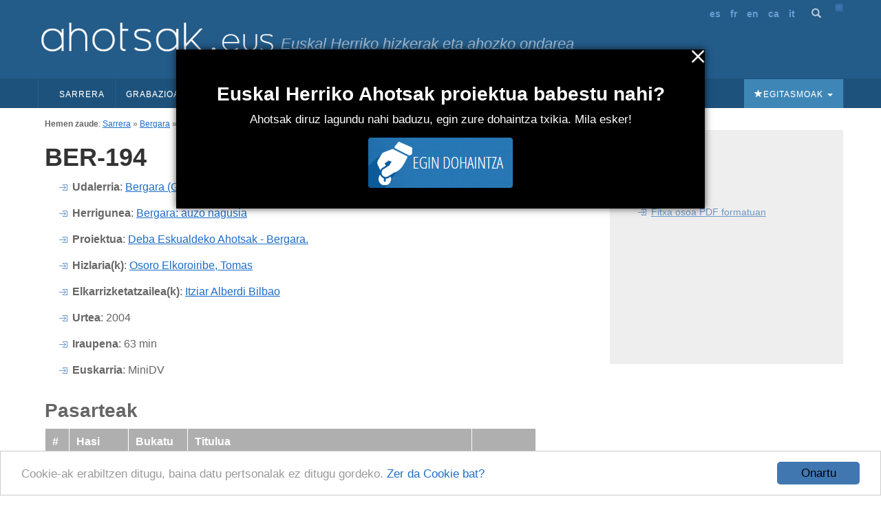

--- FILE ---
content_type: text/html; charset=utf-8
request_url: https://ahotsak.eus/bergara/zintak/ber-194/
body_size: 6450
content:



<!DOCTYPE html>
<html lang="eu"><head>
  <meta http-equiv="content-type" content="text/html; charset=UTF-8" >
  <meta http-equiv="Content-Style-Type" content="text/css">
  <meta http-equiv="Content-Script-Type" content="text/javascript">
  <meta name="viewport" content="width=device-width, initial-scale=1.0, maximum-scale=1.0, minimum-scale=0.6666" />

  
  <meta name="description" content="Euskal Herriko Ahotsak: Proiektu honen helburu nagusia da, Euskal Herriko ahozko ondarea eta herri hizkerak bildu eta hedatzea; hau da, gure herrietako adineko jendea elkarrizketatu, eta euren euskara eta bizipenak jasotzea eta herritarren artean zabaltzea." />
  

  <meta name="google-site-verification" content="K7CLImEv7JHooIEEEDuEckp_EkzpWnT0unGXv8dncLc" />

  <title>BER-194 - Ahotsak.eus</title>

  <link rel="shortcut icon" type="image/ico" href="/favicon.ico" />
  <link rel="alternate" href="/albisteak/feed-rss/" title="RSS 1.0" type="application/rss+xml" />

  <link rel="stylesheet" href="/static/CACHE/css/output.d2326a26bb25.css" type="text/css" media="screen,projection"><link rel="stylesheet" href="/static/CACHE/css/output.27fc15b036bc.css" type="text/css" media="print">
  <link rel="stylesheet" href="https://cdn.jsdelivr.net/npm/bootstrap@3.4.1/dist/css/bootstrap.min.css" integrity="sha384-HSMxcRTRxnN+Bdg0JdbxYKrThecOKuH5zCYotlSAcp1+c8xmyTe9GYg1l9a69psu" crossorigin="anonymous">
  <link rel="stylesheet" href="https://cdn.jsdelivr.net/npm/bootstrap@3.4.1/dist/css/bootstrap-theme.min.css" integrity="sha384-6pzBo3FDv/PJ8r2KRkGHifhEocL+1X2rVCTTkUfGk7/0pbek5mMa1upzvWbrUbOZ" crossorigin="anonymous">
  <link href='https://fonts.googleapis.com/css?family=Open+Sans+Condensed:300,300italic,700' rel='stylesheet' type='text/css'>

   

  <script src="https://code.jquery.com/jquery-1.11.0.min.js"></script>
  <script src="/static/CACHE/js/output.47225080654c.js"></script>
  <script src="https://cdn.jsdelivr.net/npm/bootstrap@3.4.1/dist/js/bootstrap.min.js" integrity="sha384-aJ21OjlMXNL5UyIl/XNwTMqvzeRMZH2w8c5cRVpzpU8Y5bApTppSuUkhZXN0VxHd" crossorigin="anonymous"></script>
  <!-- Begin Cookie Consent plugin by Silktide - https://silktide.com/cookieconsent -->
  <script type="text/javascript">
      window.cookieconsent_options = {"message":"Cookie-ak erabiltzen ditugu, baina datu pertsonalak ez ditugu gordeko.","dismiss":"Onartu","learnMore":"Zer da Cookie bat?","link":"https://ahotsak.eus/info/ohar-legala","theme":"/static/css/cookie.css"};
  </script>
  <script type="text/javascript" src="//cdnjs.cloudflare.com/ajax/libs/cookieconsent2/1.0.9/cookieconsent.min.js"></script>
  <!-- End Cookie Consent plugin -->

   
</head>

<body class="zinta">

    <div id="maincontainer">
            <div id="header">
                <div id="logo">
                    <a href="/"><img src="/static/img/logoa.gif" alt="Logo: Euskal Herriko hizkerak eta ahozko ondarea" /></a>
                </div>
                <div id="tagline">Euskal Herriko hizkerak eta ahozko ondarea</div>

                <div id="usercontent">
                    <div id="languages">
                        <ul>
                            <li><a href="/spanish/">es</a></li>
                            <li><a href="/francais/">fr</a></li>
                            <li><a href="/english/">en</a></li>
                            <li><a href="/catala/">ca</a></li>
                            <li><a href="/italiano/">it</a></li>
                        </ul>
                    </div>
                    <a class="bilaketa" href="/bilaketa/"><i class="glyphicon glyphicon-search"></i></a>
                    <div id="userlogin"></div>
                </div>
                <script type="text/javascript">
                    $(document).ready(function() {
                        $("#userlogin").load('/erabiltzaileak/useroptions?url='+ location.href);
                    })
                </script>
                <div class="row-fluid">
                    <div id="main-menu">
                        <nav id="nav-wrapper" class="navbar navbar-default" role="navigation" data-spy="affix" data-offset-top="114">
                            <div class="container">
                                <div class="container-fluid">
                                    <!-- Brand and toggle get grouped for better mobile display -->
                                    <div class="navbar-header">
                                        <button type="button" class="navbar-toggle" data-toggle="collapse" data-target="#main-navbar">
                                        <span class="sr-only">Toggle navigation</span>
                                        <span class="icon-bar"></span>
                                        <span class="icon-bar"></span>
                                        <span class="icon-bar"></span>
                                        </button>
                                    </div>
                                    <a style="display:none;" class="navbar-brand" href="/"><img src="/static/img/logo_ahotsakmini.gif"/></a>
                                    <script type="text/javascript">
                                        var open = false;
                                        $(window).scroll(function(){
                                            var height = $(this).scrollTop();
                                            var brand = $(".navbar-brand");
                                            if (height > 114 && open==false){
                                                open = true;
                                                brand.show("slow");
                                            }
                                            else if (height < 114 && open==true){
                                                open=false;
                                                brand.hide("slow");
                                            }
                                        });
                                    </script>
                                    <!-- Collect the nav links, forms, and other content for toggling -->
                                    <div class="collapse navbar-collapse" id="main-navbar">
                                        <div class="mobile-user-content text-center" style="margin-top: 15px;">
                                            <div id="languages">
                                                <ul style="padding-left: 0;">
                                                    <li><a href="/spanish/">es</a></li>
                                                    <li><a href="/francais/">fr</a></li>
                                                    <li><a href="/english/">en</a></li>
                                                    <li><a href="/catala/">ca</a></li>
                                                    <li><a href="/italiano/">it</a></li>
                                                </ul>
                                            </div>
                                            <a class="bilaketa" href="/bilaketa/"><i class="glyphicon glyphicon-search"></i></a>
                                        </div>
                                        <ul class="nav navbar-nav">
                                            <li ><a href="/">Sarrera</a></li>
                                            <li class="dropdown ">
                                                <a href="#" class="dropdown-toggle" data-toggle="dropdown">Grabazioak <b class="caret"></b></a>
                                                <ul class="dropdown-menu" role="menu">
                                                    <li><a href="/herriak/">Herriak</a></li>
                                                    <li><a href="/gaiak/">Gaiak</a></li>
                                                    <li><a href="/proiektuak/">Proiektuak</a></li>
                                                    <li><a href="/hizlariak/">Hizlariak</a></li>
                                                    <li><a href="/pasarteak/mapa/">Pasarte mapa</a></li>
                                                </ul>
                                            </li>
                                            <li class="hidden-xs "><a href="/corpusa/">Corpusa</a></li>
                                            <li class="dropdown "><a href="#" class="dropdown-toggle" data-toggle="dropdown">Euskalkiak <b class="caret"></b></a>
                                                <ul class="dropdown-menu" role="menu">
                                                <li><a href="/euskalkiak">Euskalkiak</a></li>
                                                <li><a href="/euskalkiak/argitalpenak">Euskalkien liburutegia</a></li>
                                                </ul>
                                            </li>
                                            <li class="hidden-xs "><a href="/ibilbideak/">Ibilbideak</a></li>

                                            <!-- <li class="hidden-xs "><a href="/egitasmoak/bideoteka/">Bideoteka</a></li> -->
                                            <li class="dropdown ">
                                                <a href="#" class="dropdown-toggle" data-toggle="dropdown">Aktualitatea <b class="caret"></b></a>
                                                <ul class="dropdown-menu" role="menu">
                                                    <li><a href="/albisteak/">Albisteak</a></li>
                                                    <li><a href="/albisteak/harpidetza">Harpidetu buletinean</a></li>
                                                    <!-- <li><a href="/albisteak/hemeroteka/">Hemeroteka</a></li> -->
                                                </ul>
                                            </li>
                                            <li class="dropdown ">
                                                <a href="#" class="dropdown-toggle" data-toggle="dropdown">Honi buruz <b class="caret"></b></a>
                                                <ul class="dropdown-menu" role="menu">
                                                    <li><a href="/info">Informazioa</a></li>
                                                    <li><a href="/info/parte-hartu">Parte hartu</a></li>
                                                    <li><a href="/info/babesleak/">Babesle eta laguntzaileak</a></li>
                                                </ul>
                                            </li>
                                        </ul>
                                        <ul class="egitasmoak nav navbar-nav navbar-right">
                                            <li class="dropdown">
                                                <a href="#" class="dropdown-toggle" data-toggle="dropdown"><i class="glyphicon glyphicon-star"></i>Egitasmoak <b class="caret"></b></a>
                                                <ul class="dropdown-menu" role="menu">
                                                    
                                                    
                                                    <li class="microsite"><a href="https://appahi.eus/">Appa hi!</a></li>
                                                    
                                                    <li class="microsite"><a href="https://diaspora.ahotsak.eus/">Diasporako ahotsak</a></li>
                                                    
                                                    <li class="microsite"><a href="http://www.ikasgelan.ahotsak.eus/">Ahotsak Ikasgelan</a></li>
                                                    
                                                    <li class="microsite"><a href="http://www.gerra.ahotsak.eus/">Gerrako Ahotsak</a></li>
                                                    
                                                    <li class="microsite"><a href="http://www.gazteak.ahotsak.eus/">Gazte gara gazte</a></li>
                                                    
                                                    <li class="microsite"><a href="https://kantak.ahotsak.eus/">Kantak eta Ipuinak</a></li>
                                                    
                                                    <li class="microsite"><a href="https://ahotsak.eus/euskalkiak/argitalpenak/">Euskalkien liburutegia</a></li>
                                                    
                                                    <li><a href="/egitasmoak/bideoteka/">Bideoteka</a></li>
                                                    
                                                    
                                                    <li><a href="/egitasmoak/jira-bueltan-liburu-eta-dvda/">&quot;Jira bueltan&quot; , liburu eta DVDa</a></li>
                                                    
                                                    <li><a href="/egitasmoak/ingo-xonau/">Ingo xonau!</a></li>
                                                    
                                                    <li><a href="/egitasmoak/genero-ikuspegia-lantzen/">Genero-ikuspegia lantzen</a></li>
                                                    
                                                    <li><a href="/egitasmoak/zirhika/">ZirHika</a></li>
                                                    
                                                    <li><a href="/egitasmoak/101-l-hizkuntza-aniztasuna/">101L - Hizkuntza aniztasuna</a></li>
                                                    
                                                    <li><a href="/egitasmoak/youtube-bideoak/">Youtube kanala</a></li>
                                                    
                                                    <li><a href="/egitasmoak/corpusa/">Corpusa</a></li>
                                                    
                                                    <li><a href="/egitasmoak/euskalkiak/">Euskalkiak</a></li>
                                                    
                                                    <li><a href="/egitasmoak/gasteizko-ahotsak/">Gasteizko Ahotsak</a></li>
                                                    
                                                    <li><a href="/egitasmoak/donostia-rekording/">Donostia Rekording</a></li>
                                                    
                                                    <li><a href="/egitasmoak/ahotsak-wikipedia/">Ahotsak Wikipedian</a></li>
                                                    
                                                    <li><a href="/egitasmoak/">Egitasmo guztiak</a></li>
                                                </ul>
                                            </li>
                                        </ul>
                                    </div>
                                </div>
                            </div>
                        </nav>
                    </div>
                </div>
            </div>
            
            
            <div id="container">
                
                    

                    
                    
                    <div id="breadcrumb"><strong>Hemen zaude</strong>: <a href="/" title="Sarrera orrira lotura">Sarrera</a> &raquo; <a href="/bergara/" title="Bergara orrira lotura">Bergara</a> &raquo; <a href="/bergara/zintak/" title="Zintak orrira lotura">Zintak</a> &raquo; Ber 194</div>
                    
                    

                    <div id="content" class="col-sm-9">


<h1>BER-194</h1>
<ul>
<li><strong>Udalerria</strong>: <a href="/bergara/">Bergara (Gipuzkoa)</a></li>
<li><strong>Herrigunea</strong>: <a href="/bergara/bergara-nagusia/">Bergara: auzo nagusia</a></li>
<li><strong>Proiektua</strong>: <a href="/proiektuak/deba-eskualdeko-ahotsak-bergara">Deba Eskualdeko Ahotsak - Bergara.</a></li>
<li><strong>Hizlaria(k)</strong>:

<a href="/bergara/hizlariak/tomas-osoro-elkoroiribe-intxuzabal">Osoro Elkoroiribe, Tomas</a>


</li>
<li><strong>Elkarrizketatzailea(k)</strong>:

        	
	    <a href="/erabiltzaileak/itziar_alberdi/">Itziar Alberdi Bilbao</a>
	    


</li>

<li><strong>Urtea</strong>: 2004</li>
<li><strong>Iraupena</strong>: 63 min</li>
<li><strong>Euskarria</strong>: MiniDV
</strong></li>


</ul>


<h2>Pasarteak</h2>
<table class="taula"><tr><th>#</th><th class="hidden-xs">Hasi</th><th class="hidden-xs">Bukatu</th><th>Titulua</th><th></th></tr>
<tbody>

<tr class="even">
<td class="n">1</td>
<td class="n hidden-xs">00:00:00</td>
<td class="n hidden-xs">00:02:07</td>
<td><a href="/bergara/pasarteak/ber-194-001/">Ilargiaren eragina</a></td>
<td class="n" nowrap>


<img src="/static/img/i_flv.gif" alt="Bideoaren ikonoa" title="Bideoa du" />



</td>
</tr>

<tr class="odd">
<td class="n">2</td>
<td class="n hidden-xs">00:02:07</td>
<td class="n hidden-xs">00:03:07</td>
<td><a href="/bergara/pasarteak/ber-194-002/">Simaurra ongarri bikaina</a></td>
<td class="n" nowrap>


<img src="/static/img/i_flv.gif" alt="Bideoaren ikonoa" title="Bideoa du" />



</td>
</tr>

<tr class="even">
<td class="n">3</td>
<td class="n hidden-xs">00:03:07</td>
<td class="n hidden-xs">00:07:14</td>
<td><a href="/bergara/pasarteak/ber-194-003/">Basogintza</a></td>
<td class="n" nowrap>


<img src="/static/img/i_flv.gif" alt="Bideoaren ikonoa" title="Bideoa du" />



</td>
</tr>

<tr class="odd">
<td class="n">4</td>
<td class="n hidden-xs">00:07:14</td>
<td class="n hidden-xs">00:11:00</td>
<td><a href="/bergara/pasarteak/ber-194-004/">Ikazkintza</a></td>
<td class="n" nowrap>


<img src="/static/img/i_flv.gif" alt="Bideoaren ikonoa" title="Bideoa du" />



</td>
</tr>

<tr class="even">
<td class="n">5</td>
<td class="n hidden-xs">00:11:00</td>
<td class="n hidden-xs">00:15:45</td>
<td><a href="/bergara/pasarteak/ber-194-005/">Txondorra egiteko prestaketa lanak</a></td>
<td class="n" nowrap>


<img src="/static/img/i_flv.gif" alt="Bideoaren ikonoa" title="Bideoa du" />



</td>
</tr>

<tr class="odd">
<td class="n">6</td>
<td class="n hidden-xs">00:15:45</td>
<td class="n hidden-xs">00:20:13</td>
<td><a href="/bergara/pasarteak/ber-194-006/">Ikazkintza</a></td>
<td class="n" nowrap>


<img src="/static/img/i_flv.gif" alt="Bideoaren ikonoa" title="Bideoa du" />



</td>
</tr>

<tr class="even">
<td class="n">7</td>
<td class="n hidden-xs">00:20:13</td>
<td class="n hidden-xs">00:22:44</td>
<td><a href="/bergara/pasarteak/ber-194-007/">Ikatza etxeetara saldu</a></td>
<td class="n" nowrap>


<img src="/static/img/i_flv.gif" alt="Bideoaren ikonoa" title="Bideoa du" />



</td>
</tr>

<tr class="odd">
<td class="n">8</td>
<td class="n hidden-xs">00:22:44</td>
<td class="n hidden-xs">00:26:08</td>
<td><a href="/bergara/pasarteak/ber-194-008/">Argindarra baserrian</a></td>
<td class="n" nowrap>


<img src="/static/img/i_flv.gif" alt="Bideoaren ikonoa" title="Bideoa du" />



</td>
</tr>

<tr class="even">
<td class="n">9</td>
<td class="n hidden-xs">00:26:08</td>
<td class="n hidden-xs">00:30:13</td>
<td><a href="/bergara/pasarteak/ber-194-009/">Sugeak baserri inguruan</a></td>
<td class="n" nowrap>


<img src="/static/img/i_flv.gif" alt="Bideoaren ikonoa" title="Bideoa du" />



</td>
</tr>

<tr class="odd">
<td class="n">10</td>
<td class="n hidden-xs">00:30:13</td>
<td class="n hidden-xs">00:31:55</td>
<td><a href="/bergara/pasarteak/ber-194-010/">Ura baserrian</a></td>
<td class="n" nowrap>


<img src="/static/img/i_flv.gif" alt="Bideoaren ikonoa" title="Bideoa du" />



</td>
</tr>

<tr class="even">
<td class="n">11</td>
<td class="n hidden-xs">00:31:55</td>
<td class="n hidden-xs">00:36:48</td>
<td><a href="/bergara/pasarteak/ber-194-011/">Lixiba kontuak</a></td>
<td class="n" nowrap>


<img src="/static/img/i_flv.gif" alt="Bideoaren ikonoa" title="Bideoa du" />



</td>
</tr>

<tr class="odd">
<td class="n">12</td>
<td class="n hidden-xs">00:36:48</td>
<td class="n hidden-xs">00:38:40</td>
<td><a href="/bergara/pasarteak/ber-194-012/">Txerri-beltza</a></td>
<td class="n" nowrap>


<img src="/static/img/i_flv.gif" alt="Bideoaren ikonoa" title="Bideoa du" />



</td>
</tr>

<tr class="even">
<td class="n">13</td>
<td class="n hidden-xs">00:38:40</td>
<td class="n hidden-xs">00:41:38</td>
<td><a href="/bergara/pasarteak/ber-194-013/">Lihoaren inguruko azalpenak</a></td>
<td class="n" nowrap>


<img src="/static/img/i_flv.gif" alt="Bideoaren ikonoa" title="Bideoa du" />



</td>
</tr>

<tr class="odd">
<td class="n">14</td>
<td class="n hidden-xs">00:41:38</td>
<td class="n hidden-xs">00:45:48</td>
<td><a href="/bergara/pasarteak/ber-194-014/">Abarkagintza</a></td>
<td class="n" nowrap>


<img src="/static/img/i_flv.gif" alt="Bideoaren ikonoa" title="Bideoa du" />



</td>
</tr>

<tr class="even">
<td class="n">15</td>
<td class="n hidden-xs">00:45:48</td>
<td class="n hidden-xs">00:46:40</td>
<td><a href="/bergara/pasarteak/ber-194-015/">Umetako arropak</a></td>
<td class="n" nowrap>


<img src="/static/img/i_flv.gif" alt="Bideoaren ikonoa" title="Bideoa du" />



</td>
</tr>

<tr class="odd">
<td class="n">16</td>
<td class="n hidden-xs">00:46:40</td>
<td class="n hidden-xs">00:51:39</td>
<td><a href="/bergara/pasarteak/ber-194-016/">Elurte handiak</a></td>
<td class="n" nowrap>


<img src="/static/img/i_flv.gif" alt="Bideoaren ikonoa" title="Bideoa du" />



</td>
</tr>

<tr class="even">
<td class="n">17</td>
<td class="n hidden-xs">00:51:39</td>
<td class="n hidden-xs">00:53:54</td>
<td><a href="/bergara/pasarteak/ber-194-017/">Eguraldi kontuak</a></td>
<td class="n" nowrap>


<img src="/static/img/i_flv.gif" alt="Bideoaren ikonoa" title="Bideoa du" />



</td>
</tr>

<tr class="odd">
<td class="n">18</td>
<td class="n hidden-xs">00:55:09</td>
<td class="n hidden-xs">00:55:48</td>
<td><a href="/bergara/pasarteak/ber-194-019/">Deiadarra</a></td>
<td class="n" nowrap>


<img src="/static/img/i_flv.gif" alt="Bideoaren ikonoa" title="Bideoa du" />



</td>
</tr>

<tr class="even">
<td class="n">19</td>
<td class="n hidden-xs">00:55:48</td>
<td class="n hidden-xs">00:57:33</td>
<td><a href="/bergara/pasarteak/ber-194-020/">Izara zuria seinaletzat, errotatik argia &quot;botatzeko&quot;</a></td>
<td class="n" nowrap>


<img src="/static/img/i_flv.gif" alt="Bideoaren ikonoa" title="Bideoa du" />



</td>
</tr>

<tr class="odd">
<td class="n">20</td>
<td class="n hidden-xs">00:57:33</td>
<td class="n hidden-xs">00:58:20</td>
<td><a href="/bergara/pasarteak/ber-194-021/">Auzolanean egiten ziren lanak</a></td>
<td class="n" nowrap>


<img src="/static/img/i_flv.gif" alt="Bideoaren ikonoa" title="Bideoa du" />



</td>
</tr>

<tr class="even">
<td class="n">21</td>
<td class="n hidden-xs">00:58:20</td>
<td class="n hidden-xs">01:01:10</td>
<td><a href="/bergara/pasarteak/ber-194-022/">Ermandadea</a></td>
<td class="n" nowrap>


<img src="/static/img/i_flv.gif" alt="Bideoaren ikonoa" title="Bideoa du" />



</td>
</tr>

<tr class="odd">
<td class="n">22</td>
<td class="n hidden-xs">01:01:10</td>
<td class="n hidden-xs">01:02:00</td>
<td><a href="/bergara/pasarteak/ber-194-023/">Milizianoekin hartu-emana</a></td>
<td class="n" nowrap>


<img src="/static/img/i_flv.gif" alt="Bideoaren ikonoa" title="Bideoa du" />



</td>
</tr>


</tbody>
</table>

</div>
                    
                    <div id="menu" class="col-sm-3">


<div id="menuherria">
<h3>BER-194</h3>
<ul>
<li class="osoa"><a href="/bergara/zintak/ber-194/osoa" rel="nofollow">Fitxa osoa</a></li>
<li class="pdf"><a href="/pdf/zintak/ber-194" rel="nofollow">Fitxa osoa PDF formatuan</a></li>
</ul>
</div>


</div>
                    
                
            </div>
            

            <div id="footer">
                <div align="center">
                    <div id="adress">
                    <strong>Euskal Herriko Ahotsak
                    &nbsp;&bull;&nbsp;
                    <a href="http://www.badihardugu.com">Badihardugu Euskara Elkartea</a></strong>
                    <br />

                    Markeskua Jauregia, Otaola Hiribidea &nbsp;&nbsp;&bull;&nbsp; 20600 Eibar &nbsp;&bull;&nbsp; Gipuzkoa<br />
                    Tel.: 943 121 775 &nbsp;&bull;&nbsp;
                    <a href="/kontaktua/" class="btn">Kontaktua</a>
                    </div>

                    <a href="/info/parte-hartu/">Parte hartu</a> &nbsp;&bull;&nbsp;
                    <a href="/api/">APIa</a> &nbsp;&bull;&nbsp;
                    <a href="/info/ohar-legala/">Ohar legala</a>&nbsp;&bull;&nbsp; Erabiltzaileak:

                    <script type="text/javascript">
                    var gaJsHost = (("https:" == document.location.protocol) ? "https://ssl." : "http://www.");
                    document.write(unescape("%3Cscript src='" + gaJsHost + "google-analytics.com/ga.js' type='text/javascript'%3E%3C/script%3E"));
                    </script>
                    <script type="text/javascript">
                    try {
                    var pageTracker = _gat._getTracker("UA-1718227-7");
                    pageTracker._trackPageview();
                    } catch(err) {}</script>

                    <!-- Start of StatCounter Code -->
                    <script type="text/javascript">
                    sc_project=3436742;
                    sc_invisible=0;
                    sc_partition=38;
                    sc_security="aa9441a2";
                    sc_text=4;
                    </script>

                    <script type="text/javascript"
                    src="https://www.statcounter.com/counter/counter.js"></script><noscript>
                    <div class="statcounter"><a title="hit counter"
                    href="https://www.statcounter.com/free_hit_counter.html"
                    target="_blank"><img class="statcounter"
                    src="https://c39.statcounter.com/3436742/0/aa9441a2/0/"
                    alt="hit counter" ></a></div></noscript>
                    <!-- End of StatCounter Code -->
                    <br />
                    <p>CODESYNTAX-ek garatua</p>
                </div>
            </div>
            <div id="babesleak">
                <a href="https://www.gipuzkoa.eus/" rel="nofollow"><img src="/static/img/babesleak/gfa.png" alt="Gipuzkoako aldundia"></a>
                <a href="https://www.ekogunea.eus/eu/ekogunea/ecologia-linguistica/3-10/" rel="nofollow"><img src="/static/img/babesleak/kutxa_fundazioa.png" alt="Kutxa"></a>
                <a href="https://www.euskadi.eus/" rel="nofollow"><img src="/static/img/babesleak/eusko-jaurlaritza.gif" alt="Eusko Jaularitza"></a>
                <a href="https://web.bizkaia.eus/" rel="nofollow"><img src="/static/img/babesleak/bizkaikoaldundia.gif" alt="Bizkaiko aldundia"></a>
            </div>
    </div>
    
    <div class="welcome-popup" style="display: none;" id="welcomepopup">
        <a onclick="activateCookie();" href="javascript:void(0);">
            <img src="/static/img/exit.png" width="20" class="img-responsive pull-right popup-close">
        </a>
        <div id="popup-content">
            <div class="dohaintza">
    <h2>Euskal Herriko Ahotsak proiektua babestu nahi?</h2>
    <p>Ahotsak diruz lagundu nahi baduzu, egin zure dohaintza txikia. Mila esker!</p>
    <a onclick="activateCookie();" href="/info/dohaintza"><img src="/static/img/dohaitza_botoia.png" /></a>
</div>
        </div>
    </div>
   




    <script type="text/javascript" src="https://cdnjs.cloudflare.com/ajax/libs/jquery-cookie/1.4.1/jquery.cookie.js"></script>
        <script>
            // Function to check if the div should be shown this month
            function shouldShowDivThisMonth() {
                var lastShownMonth = $.cookie('avisocookies_new');
                if (lastShownMonth === null|| lastShownMonth === undefined) {
                    //$.cookie('avisocookies_new', '1', { expires: 1/1440 }); // Set cookie to expire in 30 days
                    return true;
                }
        
                return false;
            }
        
            // Main function to show the div if it should be shown this month
            $(document).ready(function () {
                
                if (shouldShowDivThisMonth()) {
                    $("#welcomepopup").show();
                }
                else{
                    $("#welcomepopup").hide();

                }
            });

            function activateCookie(){
                $.cookie('avisocookies_new', '1', {path:"/", expires: 50 });//50 egunean behin agertzea
                $('#welcomepopup').hide();
            }



        </script>
         
        
</body>
</html>


--- FILE ---
content_type: text/css
request_url: https://ahotsak.eus/static/CACHE/css/output.27fc15b036bc.css
body_size: 478
content:
body{background:white;text-align:left;color:black;font-size:10pt!important;border:0;border-top:0;margin:0;padding:0;width:90%}img{border:0}#header h1{display:inherit;font-size:30pt;color:black;border-bottom:1px solid #000;font-weight:normal;margin:0px 5em 0px 0px}#languages,#search,#userlogin,#main-menu,.bideoa,#mapa,#contentRow4,#contentRow5,#contentRow6,#menu,#babesleak,.paginator,#map,.aurkibidea,#harpidetza,.menu_albistegia h2,#partekatu,#erantzun,#player{display:none}#contentRow1,#contentRow2,#contentRow3,#contentRow8{border-bottom:2px solid #ccc;margin-bottom:20px;padding-bottom:20px}#contentRow2{font-size:14pt;background-color:#efefef;text-align:center}#tagline{margin-bottom:20pt;border-bottom:1px solid #000;padding-bottom:10pt}#footer{border-top:1px solid #333;margin-top:40px;padding-top:20px}td{border:1px solid #ccc}table{border:1px solid #ccc}h1,h2,h3,h4,h5,h6{font-weight:bold;line-height:1.2em;color:black}h1{font-size:14pt;margin-bottom:20pt}h2{font-size:13pt}h3{font-size:12pt}h2{font-size:11pt}a{color:black;background:transparent;text-decoration:none}a:link,a:visited{color:black;background:transparent;text-decoration:none}.newsitem img,p.return,.smalllink{display:none}.summary p{border:0px}.newsimage img{float:right;margin:0 0 5pt 10pt}